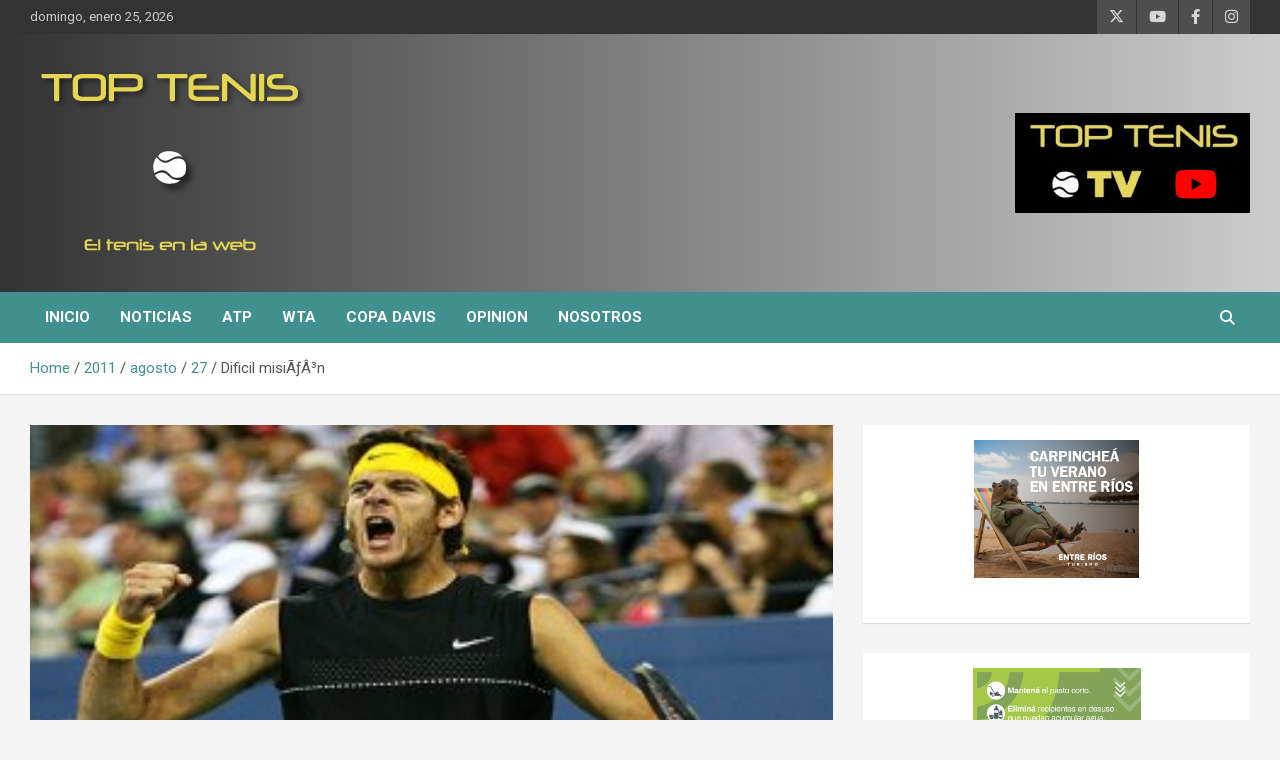

--- FILE ---
content_type: text/html; charset=UTF-8
request_url: https://toptenis.com.ar/2011/08/27/dificil-misi%C3%A3%C6%92%C3%A2%C2%B3n/
body_size: 16378
content:
<!doctype html>
<html lang="es-AR">
<head>
	<meta charset="UTF-8">
	<meta name="viewport" content="width=device-width, initial-scale=1, shrink-to-fit=no">
	<link rel="profile" href="https://gmpg.org/xfn/11">

	<title>Dificil misiÃƒÂ³n &#8211; Top Tenis</title>
<meta name='robots' content='max-image-preview:large' />
<link rel='dns-prefetch' href='//stats.wp.com' />
<link rel='dns-prefetch' href='//fonts.googleapis.com' />
<link rel="alternate" type="application/rss+xml" title="Top Tenis &raquo; Feed" href="https://toptenis.com.ar/feed/" />
<link rel="alternate" type="application/rss+xml" title="Top Tenis &raquo; RSS de los comentarios" href="https://toptenis.com.ar/comments/feed/" />
<link rel="alternate" type="application/rss+xml" title="Top Tenis &raquo; Dificil misiÃƒÂ³n RSS de los comentarios" href="https://toptenis.com.ar/2011/08/27/dificil-misi%c3%a3%c6%92%c3%a2%c2%b3n/feed/" />
<link rel="alternate" title="oEmbed (JSON)" type="application/json+oembed" href="https://toptenis.com.ar/wp-json/oembed/1.0/embed?url=https%3A%2F%2Ftoptenis.com.ar%2F2011%2F08%2F27%2Fdificil-misi%25c3%25a3%25c6%2592%25c3%25a2%25c2%25b3n%2F" />
<link rel="alternate" title="oEmbed (XML)" type="text/xml+oembed" href="https://toptenis.com.ar/wp-json/oembed/1.0/embed?url=https%3A%2F%2Ftoptenis.com.ar%2F2011%2F08%2F27%2Fdificil-misi%25c3%25a3%25c6%2592%25c3%25a2%25c2%25b3n%2F&#038;format=xml" />
<style id='wp-img-auto-sizes-contain-inline-css' type='text/css'>
img:is([sizes=auto i],[sizes^="auto," i]){contain-intrinsic-size:3000px 1500px}
/*# sourceURL=wp-img-auto-sizes-contain-inline-css */
</style>
<style id='wp-emoji-styles-inline-css' type='text/css'>

	img.wp-smiley, img.emoji {
		display: inline !important;
		border: none !important;
		box-shadow: none !important;
		height: 1em !important;
		width: 1em !important;
		margin: 0 0.07em !important;
		vertical-align: -0.1em !important;
		background: none !important;
		padding: 0 !important;
	}
/*# sourceURL=wp-emoji-styles-inline-css */
</style>
<style id='wp-block-library-inline-css' type='text/css'>
:root{--wp-block-synced-color:#7a00df;--wp-block-synced-color--rgb:122,0,223;--wp-bound-block-color:var(--wp-block-synced-color);--wp-editor-canvas-background:#ddd;--wp-admin-theme-color:#007cba;--wp-admin-theme-color--rgb:0,124,186;--wp-admin-theme-color-darker-10:#006ba1;--wp-admin-theme-color-darker-10--rgb:0,107,160.5;--wp-admin-theme-color-darker-20:#005a87;--wp-admin-theme-color-darker-20--rgb:0,90,135;--wp-admin-border-width-focus:2px}@media (min-resolution:192dpi){:root{--wp-admin-border-width-focus:1.5px}}.wp-element-button{cursor:pointer}:root .has-very-light-gray-background-color{background-color:#eee}:root .has-very-dark-gray-background-color{background-color:#313131}:root .has-very-light-gray-color{color:#eee}:root .has-very-dark-gray-color{color:#313131}:root .has-vivid-green-cyan-to-vivid-cyan-blue-gradient-background{background:linear-gradient(135deg,#00d084,#0693e3)}:root .has-purple-crush-gradient-background{background:linear-gradient(135deg,#34e2e4,#4721fb 50%,#ab1dfe)}:root .has-hazy-dawn-gradient-background{background:linear-gradient(135deg,#faaca8,#dad0ec)}:root .has-subdued-olive-gradient-background{background:linear-gradient(135deg,#fafae1,#67a671)}:root .has-atomic-cream-gradient-background{background:linear-gradient(135deg,#fdd79a,#004a59)}:root .has-nightshade-gradient-background{background:linear-gradient(135deg,#330968,#31cdcf)}:root .has-midnight-gradient-background{background:linear-gradient(135deg,#020381,#2874fc)}:root{--wp--preset--font-size--normal:16px;--wp--preset--font-size--huge:42px}.has-regular-font-size{font-size:1em}.has-larger-font-size{font-size:2.625em}.has-normal-font-size{font-size:var(--wp--preset--font-size--normal)}.has-huge-font-size{font-size:var(--wp--preset--font-size--huge)}.has-text-align-center{text-align:center}.has-text-align-left{text-align:left}.has-text-align-right{text-align:right}.has-fit-text{white-space:nowrap!important}#end-resizable-editor-section{display:none}.aligncenter{clear:both}.items-justified-left{justify-content:flex-start}.items-justified-center{justify-content:center}.items-justified-right{justify-content:flex-end}.items-justified-space-between{justify-content:space-between}.screen-reader-text{border:0;clip-path:inset(50%);height:1px;margin:-1px;overflow:hidden;padding:0;position:absolute;width:1px;word-wrap:normal!important}.screen-reader-text:focus{background-color:#ddd;clip-path:none;color:#444;display:block;font-size:1em;height:auto;left:5px;line-height:normal;padding:15px 23px 14px;text-decoration:none;top:5px;width:auto;z-index:100000}html :where(.has-border-color){border-style:solid}html :where([style*=border-top-color]){border-top-style:solid}html :where([style*=border-right-color]){border-right-style:solid}html :where([style*=border-bottom-color]){border-bottom-style:solid}html :where([style*=border-left-color]){border-left-style:solid}html :where([style*=border-width]){border-style:solid}html :where([style*=border-top-width]){border-top-style:solid}html :where([style*=border-right-width]){border-right-style:solid}html :where([style*=border-bottom-width]){border-bottom-style:solid}html :where([style*=border-left-width]){border-left-style:solid}html :where(img[class*=wp-image-]){height:auto;max-width:100%}:where(figure){margin:0 0 1em}html :where(.is-position-sticky){--wp-admin--admin-bar--position-offset:var(--wp-admin--admin-bar--height,0px)}@media screen and (max-width:600px){html :where(.is-position-sticky){--wp-admin--admin-bar--position-offset:0px}}

/*# sourceURL=wp-block-library-inline-css */
</style><style id='wp-block-image-inline-css' type='text/css'>
.wp-block-image>a,.wp-block-image>figure>a{display:inline-block}.wp-block-image img{box-sizing:border-box;height:auto;max-width:100%;vertical-align:bottom}@media not (prefers-reduced-motion){.wp-block-image img.hide{visibility:hidden}.wp-block-image img.show{animation:show-content-image .4s}}.wp-block-image[style*=border-radius] img,.wp-block-image[style*=border-radius]>a{border-radius:inherit}.wp-block-image.has-custom-border img{box-sizing:border-box}.wp-block-image.aligncenter{text-align:center}.wp-block-image.alignfull>a,.wp-block-image.alignwide>a{width:100%}.wp-block-image.alignfull img,.wp-block-image.alignwide img{height:auto;width:100%}.wp-block-image .aligncenter,.wp-block-image .alignleft,.wp-block-image .alignright,.wp-block-image.aligncenter,.wp-block-image.alignleft,.wp-block-image.alignright{display:table}.wp-block-image .aligncenter>figcaption,.wp-block-image .alignleft>figcaption,.wp-block-image .alignright>figcaption,.wp-block-image.aligncenter>figcaption,.wp-block-image.alignleft>figcaption,.wp-block-image.alignright>figcaption{caption-side:bottom;display:table-caption}.wp-block-image .alignleft{float:left;margin:.5em 1em .5em 0}.wp-block-image .alignright{float:right;margin:.5em 0 .5em 1em}.wp-block-image .aligncenter{margin-left:auto;margin-right:auto}.wp-block-image :where(figcaption){margin-bottom:1em;margin-top:.5em}.wp-block-image.is-style-circle-mask img{border-radius:9999px}@supports ((-webkit-mask-image:none) or (mask-image:none)) or (-webkit-mask-image:none){.wp-block-image.is-style-circle-mask img{border-radius:0;-webkit-mask-image:url('data:image/svg+xml;utf8,<svg viewBox="0 0 100 100" xmlns="http://www.w3.org/2000/svg"><circle cx="50" cy="50" r="50"/></svg>');mask-image:url('data:image/svg+xml;utf8,<svg viewBox="0 0 100 100" xmlns="http://www.w3.org/2000/svg"><circle cx="50" cy="50" r="50"/></svg>');mask-mode:alpha;-webkit-mask-position:center;mask-position:center;-webkit-mask-repeat:no-repeat;mask-repeat:no-repeat;-webkit-mask-size:contain;mask-size:contain}}:root :where(.wp-block-image.is-style-rounded img,.wp-block-image .is-style-rounded img){border-radius:9999px}.wp-block-image figure{margin:0}.wp-lightbox-container{display:flex;flex-direction:column;position:relative}.wp-lightbox-container img{cursor:zoom-in}.wp-lightbox-container img:hover+button{opacity:1}.wp-lightbox-container button{align-items:center;backdrop-filter:blur(16px) saturate(180%);background-color:#5a5a5a40;border:none;border-radius:4px;cursor:zoom-in;display:flex;height:20px;justify-content:center;opacity:0;padding:0;position:absolute;right:16px;text-align:center;top:16px;width:20px;z-index:100}@media not (prefers-reduced-motion){.wp-lightbox-container button{transition:opacity .2s ease}}.wp-lightbox-container button:focus-visible{outline:3px auto #5a5a5a40;outline:3px auto -webkit-focus-ring-color;outline-offset:3px}.wp-lightbox-container button:hover{cursor:pointer;opacity:1}.wp-lightbox-container button:focus{opacity:1}.wp-lightbox-container button:focus,.wp-lightbox-container button:hover,.wp-lightbox-container button:not(:hover):not(:active):not(.has-background){background-color:#5a5a5a40;border:none}.wp-lightbox-overlay{box-sizing:border-box;cursor:zoom-out;height:100vh;left:0;overflow:hidden;position:fixed;top:0;visibility:hidden;width:100%;z-index:100000}.wp-lightbox-overlay .close-button{align-items:center;cursor:pointer;display:flex;justify-content:center;min-height:40px;min-width:40px;padding:0;position:absolute;right:calc(env(safe-area-inset-right) + 16px);top:calc(env(safe-area-inset-top) + 16px);z-index:5000000}.wp-lightbox-overlay .close-button:focus,.wp-lightbox-overlay .close-button:hover,.wp-lightbox-overlay .close-button:not(:hover):not(:active):not(.has-background){background:none;border:none}.wp-lightbox-overlay .lightbox-image-container{height:var(--wp--lightbox-container-height);left:50%;overflow:hidden;position:absolute;top:50%;transform:translate(-50%,-50%);transform-origin:top left;width:var(--wp--lightbox-container-width);z-index:9999999999}.wp-lightbox-overlay .wp-block-image{align-items:center;box-sizing:border-box;display:flex;height:100%;justify-content:center;margin:0;position:relative;transform-origin:0 0;width:100%;z-index:3000000}.wp-lightbox-overlay .wp-block-image img{height:var(--wp--lightbox-image-height);min-height:var(--wp--lightbox-image-height);min-width:var(--wp--lightbox-image-width);width:var(--wp--lightbox-image-width)}.wp-lightbox-overlay .wp-block-image figcaption{display:none}.wp-lightbox-overlay button{background:none;border:none}.wp-lightbox-overlay .scrim{background-color:#fff;height:100%;opacity:.9;position:absolute;width:100%;z-index:2000000}.wp-lightbox-overlay.active{visibility:visible}@media not (prefers-reduced-motion){.wp-lightbox-overlay.active{animation:turn-on-visibility .25s both}.wp-lightbox-overlay.active img{animation:turn-on-visibility .35s both}.wp-lightbox-overlay.show-closing-animation:not(.active){animation:turn-off-visibility .35s both}.wp-lightbox-overlay.show-closing-animation:not(.active) img{animation:turn-off-visibility .25s both}.wp-lightbox-overlay.zoom.active{animation:none;opacity:1;visibility:visible}.wp-lightbox-overlay.zoom.active .lightbox-image-container{animation:lightbox-zoom-in .4s}.wp-lightbox-overlay.zoom.active .lightbox-image-container img{animation:none}.wp-lightbox-overlay.zoom.active .scrim{animation:turn-on-visibility .4s forwards}.wp-lightbox-overlay.zoom.show-closing-animation:not(.active){animation:none}.wp-lightbox-overlay.zoom.show-closing-animation:not(.active) .lightbox-image-container{animation:lightbox-zoom-out .4s}.wp-lightbox-overlay.zoom.show-closing-animation:not(.active) .lightbox-image-container img{animation:none}.wp-lightbox-overlay.zoom.show-closing-animation:not(.active) .scrim{animation:turn-off-visibility .4s forwards}}@keyframes show-content-image{0%{visibility:hidden}99%{visibility:hidden}to{visibility:visible}}@keyframes turn-on-visibility{0%{opacity:0}to{opacity:1}}@keyframes turn-off-visibility{0%{opacity:1;visibility:visible}99%{opacity:0;visibility:visible}to{opacity:0;visibility:hidden}}@keyframes lightbox-zoom-in{0%{transform:translate(calc((-100vw + var(--wp--lightbox-scrollbar-width))/2 + var(--wp--lightbox-initial-left-position)),calc(-50vh + var(--wp--lightbox-initial-top-position))) scale(var(--wp--lightbox-scale))}to{transform:translate(-50%,-50%) scale(1)}}@keyframes lightbox-zoom-out{0%{transform:translate(-50%,-50%) scale(1);visibility:visible}99%{visibility:visible}to{transform:translate(calc((-100vw + var(--wp--lightbox-scrollbar-width))/2 + var(--wp--lightbox-initial-left-position)),calc(-50vh + var(--wp--lightbox-initial-top-position))) scale(var(--wp--lightbox-scale));visibility:hidden}}
/*# sourceURL=https://toptenis.com.ar/wp-includes/blocks/image/style.min.css */
</style>
<style id='global-styles-inline-css' type='text/css'>
:root{--wp--preset--aspect-ratio--square: 1;--wp--preset--aspect-ratio--4-3: 4/3;--wp--preset--aspect-ratio--3-4: 3/4;--wp--preset--aspect-ratio--3-2: 3/2;--wp--preset--aspect-ratio--2-3: 2/3;--wp--preset--aspect-ratio--16-9: 16/9;--wp--preset--aspect-ratio--9-16: 9/16;--wp--preset--color--black: #000000;--wp--preset--color--cyan-bluish-gray: #abb8c3;--wp--preset--color--white: #ffffff;--wp--preset--color--pale-pink: #f78da7;--wp--preset--color--vivid-red: #cf2e2e;--wp--preset--color--luminous-vivid-orange: #ff6900;--wp--preset--color--luminous-vivid-amber: #fcb900;--wp--preset--color--light-green-cyan: #7bdcb5;--wp--preset--color--vivid-green-cyan: #00d084;--wp--preset--color--pale-cyan-blue: #8ed1fc;--wp--preset--color--vivid-cyan-blue: #0693e3;--wp--preset--color--vivid-purple: #9b51e0;--wp--preset--gradient--vivid-cyan-blue-to-vivid-purple: linear-gradient(135deg,rgb(6,147,227) 0%,rgb(155,81,224) 100%);--wp--preset--gradient--light-green-cyan-to-vivid-green-cyan: linear-gradient(135deg,rgb(122,220,180) 0%,rgb(0,208,130) 100%);--wp--preset--gradient--luminous-vivid-amber-to-luminous-vivid-orange: linear-gradient(135deg,rgb(252,185,0) 0%,rgb(255,105,0) 100%);--wp--preset--gradient--luminous-vivid-orange-to-vivid-red: linear-gradient(135deg,rgb(255,105,0) 0%,rgb(207,46,46) 100%);--wp--preset--gradient--very-light-gray-to-cyan-bluish-gray: linear-gradient(135deg,rgb(238,238,238) 0%,rgb(169,184,195) 100%);--wp--preset--gradient--cool-to-warm-spectrum: linear-gradient(135deg,rgb(74,234,220) 0%,rgb(151,120,209) 20%,rgb(207,42,186) 40%,rgb(238,44,130) 60%,rgb(251,105,98) 80%,rgb(254,248,76) 100%);--wp--preset--gradient--blush-light-purple: linear-gradient(135deg,rgb(255,206,236) 0%,rgb(152,150,240) 100%);--wp--preset--gradient--blush-bordeaux: linear-gradient(135deg,rgb(254,205,165) 0%,rgb(254,45,45) 50%,rgb(107,0,62) 100%);--wp--preset--gradient--luminous-dusk: linear-gradient(135deg,rgb(255,203,112) 0%,rgb(199,81,192) 50%,rgb(65,88,208) 100%);--wp--preset--gradient--pale-ocean: linear-gradient(135deg,rgb(255,245,203) 0%,rgb(182,227,212) 50%,rgb(51,167,181) 100%);--wp--preset--gradient--electric-grass: linear-gradient(135deg,rgb(202,248,128) 0%,rgb(113,206,126) 100%);--wp--preset--gradient--midnight: linear-gradient(135deg,rgb(2,3,129) 0%,rgb(40,116,252) 100%);--wp--preset--font-size--small: 13px;--wp--preset--font-size--medium: 20px;--wp--preset--font-size--large: 36px;--wp--preset--font-size--x-large: 42px;--wp--preset--spacing--20: 0.44rem;--wp--preset--spacing--30: 0.67rem;--wp--preset--spacing--40: 1rem;--wp--preset--spacing--50: 1.5rem;--wp--preset--spacing--60: 2.25rem;--wp--preset--spacing--70: 3.38rem;--wp--preset--spacing--80: 5.06rem;--wp--preset--shadow--natural: 6px 6px 9px rgba(0, 0, 0, 0.2);--wp--preset--shadow--deep: 12px 12px 50px rgba(0, 0, 0, 0.4);--wp--preset--shadow--sharp: 6px 6px 0px rgba(0, 0, 0, 0.2);--wp--preset--shadow--outlined: 6px 6px 0px -3px rgb(255, 255, 255), 6px 6px rgb(0, 0, 0);--wp--preset--shadow--crisp: 6px 6px 0px rgb(0, 0, 0);}:where(.is-layout-flex){gap: 0.5em;}:where(.is-layout-grid){gap: 0.5em;}body .is-layout-flex{display: flex;}.is-layout-flex{flex-wrap: wrap;align-items: center;}.is-layout-flex > :is(*, div){margin: 0;}body .is-layout-grid{display: grid;}.is-layout-grid > :is(*, div){margin: 0;}:where(.wp-block-columns.is-layout-flex){gap: 2em;}:where(.wp-block-columns.is-layout-grid){gap: 2em;}:where(.wp-block-post-template.is-layout-flex){gap: 1.25em;}:where(.wp-block-post-template.is-layout-grid){gap: 1.25em;}.has-black-color{color: var(--wp--preset--color--black) !important;}.has-cyan-bluish-gray-color{color: var(--wp--preset--color--cyan-bluish-gray) !important;}.has-white-color{color: var(--wp--preset--color--white) !important;}.has-pale-pink-color{color: var(--wp--preset--color--pale-pink) !important;}.has-vivid-red-color{color: var(--wp--preset--color--vivid-red) !important;}.has-luminous-vivid-orange-color{color: var(--wp--preset--color--luminous-vivid-orange) !important;}.has-luminous-vivid-amber-color{color: var(--wp--preset--color--luminous-vivid-amber) !important;}.has-light-green-cyan-color{color: var(--wp--preset--color--light-green-cyan) !important;}.has-vivid-green-cyan-color{color: var(--wp--preset--color--vivid-green-cyan) !important;}.has-pale-cyan-blue-color{color: var(--wp--preset--color--pale-cyan-blue) !important;}.has-vivid-cyan-blue-color{color: var(--wp--preset--color--vivid-cyan-blue) !important;}.has-vivid-purple-color{color: var(--wp--preset--color--vivid-purple) !important;}.has-black-background-color{background-color: var(--wp--preset--color--black) !important;}.has-cyan-bluish-gray-background-color{background-color: var(--wp--preset--color--cyan-bluish-gray) !important;}.has-white-background-color{background-color: var(--wp--preset--color--white) !important;}.has-pale-pink-background-color{background-color: var(--wp--preset--color--pale-pink) !important;}.has-vivid-red-background-color{background-color: var(--wp--preset--color--vivid-red) !important;}.has-luminous-vivid-orange-background-color{background-color: var(--wp--preset--color--luminous-vivid-orange) !important;}.has-luminous-vivid-amber-background-color{background-color: var(--wp--preset--color--luminous-vivid-amber) !important;}.has-light-green-cyan-background-color{background-color: var(--wp--preset--color--light-green-cyan) !important;}.has-vivid-green-cyan-background-color{background-color: var(--wp--preset--color--vivid-green-cyan) !important;}.has-pale-cyan-blue-background-color{background-color: var(--wp--preset--color--pale-cyan-blue) !important;}.has-vivid-cyan-blue-background-color{background-color: var(--wp--preset--color--vivid-cyan-blue) !important;}.has-vivid-purple-background-color{background-color: var(--wp--preset--color--vivid-purple) !important;}.has-black-border-color{border-color: var(--wp--preset--color--black) !important;}.has-cyan-bluish-gray-border-color{border-color: var(--wp--preset--color--cyan-bluish-gray) !important;}.has-white-border-color{border-color: var(--wp--preset--color--white) !important;}.has-pale-pink-border-color{border-color: var(--wp--preset--color--pale-pink) !important;}.has-vivid-red-border-color{border-color: var(--wp--preset--color--vivid-red) !important;}.has-luminous-vivid-orange-border-color{border-color: var(--wp--preset--color--luminous-vivid-orange) !important;}.has-luminous-vivid-amber-border-color{border-color: var(--wp--preset--color--luminous-vivid-amber) !important;}.has-light-green-cyan-border-color{border-color: var(--wp--preset--color--light-green-cyan) !important;}.has-vivid-green-cyan-border-color{border-color: var(--wp--preset--color--vivid-green-cyan) !important;}.has-pale-cyan-blue-border-color{border-color: var(--wp--preset--color--pale-cyan-blue) !important;}.has-vivid-cyan-blue-border-color{border-color: var(--wp--preset--color--vivid-cyan-blue) !important;}.has-vivid-purple-border-color{border-color: var(--wp--preset--color--vivid-purple) !important;}.has-vivid-cyan-blue-to-vivid-purple-gradient-background{background: var(--wp--preset--gradient--vivid-cyan-blue-to-vivid-purple) !important;}.has-light-green-cyan-to-vivid-green-cyan-gradient-background{background: var(--wp--preset--gradient--light-green-cyan-to-vivid-green-cyan) !important;}.has-luminous-vivid-amber-to-luminous-vivid-orange-gradient-background{background: var(--wp--preset--gradient--luminous-vivid-amber-to-luminous-vivid-orange) !important;}.has-luminous-vivid-orange-to-vivid-red-gradient-background{background: var(--wp--preset--gradient--luminous-vivid-orange-to-vivid-red) !important;}.has-very-light-gray-to-cyan-bluish-gray-gradient-background{background: var(--wp--preset--gradient--very-light-gray-to-cyan-bluish-gray) !important;}.has-cool-to-warm-spectrum-gradient-background{background: var(--wp--preset--gradient--cool-to-warm-spectrum) !important;}.has-blush-light-purple-gradient-background{background: var(--wp--preset--gradient--blush-light-purple) !important;}.has-blush-bordeaux-gradient-background{background: var(--wp--preset--gradient--blush-bordeaux) !important;}.has-luminous-dusk-gradient-background{background: var(--wp--preset--gradient--luminous-dusk) !important;}.has-pale-ocean-gradient-background{background: var(--wp--preset--gradient--pale-ocean) !important;}.has-electric-grass-gradient-background{background: var(--wp--preset--gradient--electric-grass) !important;}.has-midnight-gradient-background{background: var(--wp--preset--gradient--midnight) !important;}.has-small-font-size{font-size: var(--wp--preset--font-size--small) !important;}.has-medium-font-size{font-size: var(--wp--preset--font-size--medium) !important;}.has-large-font-size{font-size: var(--wp--preset--font-size--large) !important;}.has-x-large-font-size{font-size: var(--wp--preset--font-size--x-large) !important;}
/*# sourceURL=global-styles-inline-css */
</style>

<style id='classic-theme-styles-inline-css' type='text/css'>
/*! This file is auto-generated */
.wp-block-button__link{color:#fff;background-color:#32373c;border-radius:9999px;box-shadow:none;text-decoration:none;padding:calc(.667em + 2px) calc(1.333em + 2px);font-size:1.125em}.wp-block-file__button{background:#32373c;color:#fff;text-decoration:none}
/*# sourceURL=/wp-includes/css/classic-themes.min.css */
</style>
<link rel='stylesheet' id='bootstrap-style-css' href='https://toptenis.com.ar/wp-content/themes/newscard/assets/library/bootstrap/css/bootstrap.min.css?ver=4.0.0' type='text/css' media='all' />
<link rel='stylesheet' id='font-awesome-style-css' href='https://toptenis.com.ar/wp-content/themes/newscard/assets/library/font-awesome/css/all.min.css?ver=6.9' type='text/css' media='all' />
<link rel='stylesheet' id='newscard-google-fonts-css' href='//fonts.googleapis.com/css?family=Roboto%3A100%2C300%2C300i%2C400%2C400i%2C500%2C500i%2C700%2C700i&#038;ver=6.9' type='text/css' media='all' />
<link rel='stylesheet' id='newscard-style-css' href='https://toptenis.com.ar/wp-content/themes/newscard/style.css?ver=6.9' type='text/css' media='all' />
<script type="text/javascript" src="https://toptenis.com.ar/wp-includes/js/jquery/jquery.min.js?ver=3.7.1" id="jquery-core-js"></script>
<script type="text/javascript" src="https://toptenis.com.ar/wp-includes/js/jquery/jquery-migrate.min.js?ver=3.4.1" id="jquery-migrate-js"></script>
<link rel="https://api.w.org/" href="https://toptenis.com.ar/wp-json/" /><link rel="alternate" title="JSON" type="application/json" href="https://toptenis.com.ar/wp-json/wp/v2/posts/3954" /><link rel="EditURI" type="application/rsd+xml" title="RSD" href="https://toptenis.com.ar/xmlrpc.php?rsd" />
<meta name="generator" content="WordPress 6.9" />
<link rel="canonical" href="https://toptenis.com.ar/2011/08/27/dificil-misi%c3%a3%c6%92%c3%a2%c2%b3n/" />
<link rel='shortlink' href='https://toptenis.com.ar/?p=3954' />

		<!-- GA Google Analytics @ https://m0n.co/ga -->
		<script>
			(function(i,s,o,g,r,a,m){i['GoogleAnalyticsObject']=r;i[r]=i[r]||function(){
			(i[r].q=i[r].q||[]).push(arguments)},i[r].l=1*new Date();a=s.createElement(o),
			m=s.getElementsByTagName(o)[0];a.async=1;a.src=g;m.parentNode.insertBefore(a,m)
			})(window,document,'script','https://www.google-analytics.com/analytics.js','ga');
			ga('create', 'UA-9000809-58', 'auto');
			ga('send', 'pageview');
		</script>

		<style>img#wpstats{display:none}</style>
		<link rel="pingback" href="https://toptenis.com.ar/xmlrpc.php">		<style type="text/css">
					.site-title,
			.site-description {
				position: absolute;
				clip: rect(1px, 1px, 1px, 1px);
			}
				</style>
		<link rel="icon" href="https://toptenis.com.ar/wp-content/uploads/2020/11/cropped-toptenis-tv-32x32.png" sizes="32x32" />
<link rel="icon" href="https://toptenis.com.ar/wp-content/uploads/2020/11/cropped-toptenis-tv-192x192.png" sizes="192x192" />
<link rel="apple-touch-icon" href="https://toptenis.com.ar/wp-content/uploads/2020/11/cropped-toptenis-tv-180x180.png" />
<meta name="msapplication-TileImage" content="https://toptenis.com.ar/wp-content/uploads/2020/11/cropped-toptenis-tv-270x270.png" />
		<style type="text/css" id="wp-custom-css">
			.navigation-bar {
 background-color: #40908f;
}
.top-stories-bar .top-stories-label .flash-icon {
  background-color: #40908f;
}
.top-stories-bar .top-stories-label .flash-icon:after {
	border: 1px solid #40908f;
}
.top-stories-bar .top-stories-label .flash-icon:before {
  border: 1px solid #40908f;
}
.stories-title {
  border-left: 4px solid #40908f;
}
.post-img-wrap .entry-meta .cat-links a, .post-img-wrap + .entry-header .entry-meta .cat-links a {
  background-color: #40908f;
}
.navigation.pagination .current, .navigation.pagination a:hover {
  background-color: #40908f;
}
.back-to-top a {
  background-color: #40908f;
}
a, a:hover {
    color: #40908f;
}
.entry-meta .cat-links a {
    color: #40908f;
}
.widget.widget_media_image {
	text-align:center !important;
}
footer .author-link, footer .wp-link {
	display: none !important;
}
.entry-title a:hover, .entry-title a:focus {
    color: #e4d552;
}
.top-stories-bar .top-stories-lists .marquee a:hover {
  color: #e4d552;
}
.widget-title {
  border-left: 4px solid #e4d552;
}
.entry-meta a:hover, .entry-meta a:focus {
    color: #40908f;
}
.navigation-bar-top {
  background-color: #40908f;
}
.wp-caption-text {
    position: relative;
    color: white;
    background-color: rgba(0, 0, 0, 0.5);
    padding: 1rem;
    font-weight: 900;
    font-size: 1.1rem;
}
figure.post-featured-image figcaption {
    display: block;
    z-index: 10;
    position: relative;
    background-color: rgba(255,255,255, 0.7);
    padding: 0.5rem;
}		</style>
		</head>

<body class="wp-singular post-template-default single single-post postid-3954 single-format-standard wp-custom-logo wp-theme-newscard theme-body group-blog">

<div id="page" class="site">
	<a class="skip-link screen-reader-text" href="#content">Skip to content</a>
	
	<header id="masthead" class="site-header">
					<div class="info-bar">
				<div class="container">
					<div class="row gutter-10">
						<div class="col col-sm contact-section">
							<div class="date">
								<ul><li>domingo, enero 25, 2026</li></ul>
							</div>
						</div><!-- .contact-section -->

													<div class="col-auto social-profiles order-md-3">
								
		<ul class="clearfix">
							<li><a target="_blank" rel="noopener noreferrer" href="https://twitter.com/toptenis"></a></li>
							<li><a target="_blank" rel="noopener noreferrer" href="https://www.youtube.com/channel/UCvrl4TI797LFPOKxJbZrkdw"></a></li>
							<li><a target="_blank" rel="noopener noreferrer" href="https://www.facebook.com/TopTenis.ar/"></a></li>
							<li><a target="_blank" rel="noopener noreferrer" href="https://www.instagram.com/toptenis2009/"></a></li>
					</ul>
								</div><!-- .social-profile -->
											</div><!-- .row -->
          		</div><!-- .container -->
        	</div><!-- .infobar -->
        		<nav class="navbar navbar-expand-lg d-block">
			<div class="navbar-head navbar-bg-set header-overlay-dark"  style="background-image:url('http://secure231.servconfig.com/~toptenis/wp-content/uploads/2020/03/tennis.jpg');">
				<div class="container">
					<div class="row navbar-head-row align-items-center">
						<div class="col-lg-4">
							<div class="site-branding navbar-brand">
								<a href="https://toptenis.com.ar/" class="custom-logo-link" rel="home"><img width="280" height="198" src="https://toptenis.com.ar/wp-content/uploads/2020/03/cropped-toptenis-1.png" class="custom-logo" alt="Top Tenis" decoding="async" fetchpriority="high" /></a>									<h2 class="site-title"><a href="https://toptenis.com.ar/" rel="home">Top Tenis</a></h2>
																	<p class="site-description">El tenis en la web</p>
															</div><!-- .site-branding .navbar-brand -->
						</div>
													<div class="col-lg-8 navbar-ad-section">
																	<a href="https://www.youtube.com/watch?v=t_UZPpk-zCs" class="newscard-ad-728-90" target="_blank" rel="noopener noreferrer">
																	<img class="img-fluid" src="https://toptenis.com.ar/wp-content/uploads/2020/11/toptenis-header-logo-2.jpg" alt="Banner Add">
																	</a>
															</div>
											</div><!-- .row -->
				</div><!-- .container -->
			</div><!-- .navbar-head -->
			<div class="navigation-bar">
				<div class="navigation-bar-top">
					<div class="container">
						<button class="navbar-toggler menu-toggle" type="button" data-toggle="collapse" data-target="#navbarCollapse" aria-controls="navbarCollapse" aria-expanded="false" aria-label="Toggle navigation"></button>
						<span class="search-toggle"></span>
					</div><!-- .container -->
					<div class="search-bar">
						<div class="container">
							<div class="search-block off">
								<form action="https://toptenis.com.ar/" method="get" class="search-form">
	<label class="assistive-text"> Search </label>
	<div class="input-group">
		<input type="search" value="" placeholder="Search" class="form-control s" name="s">
		<div class="input-group-prepend">
			<button class="btn btn-theme">Search</button>
		</div>
	</div>
</form><!-- .search-form -->
							</div><!-- .search-box -->
						</div><!-- .container -->
					</div><!-- .search-bar -->
				</div><!-- .navigation-bar-top -->
				<div class="navbar-main">
					<div class="container">
						<div class="collapse navbar-collapse" id="navbarCollapse">
							<div id="site-navigation" class="main-navigation nav-uppercase" role="navigation">
								<ul class="nav-menu navbar-nav d-lg-block"><li id="menu-item-7772" class="menu-item menu-item-type-custom menu-item-object-custom menu-item-home menu-item-7772"><a href="https://toptenis.com.ar">Inicio</a></li>
<li id="menu-item-7811" class="menu-item menu-item-type-taxonomy menu-item-object-category current-post-ancestor current-menu-parent current-post-parent menu-item-7811"><a href="https://toptenis.com.ar/category/noticias/">Noticias</a></li>
<li id="menu-item-7813" class="menu-item menu-item-type-taxonomy menu-item-object-category menu-item-7813"><a href="https://toptenis.com.ar/category/atp/">ATP</a></li>
<li id="menu-item-7814" class="menu-item menu-item-type-taxonomy menu-item-object-category menu-item-7814"><a href="https://toptenis.com.ar/category/wta/">WTA</a></li>
<li id="menu-item-7881" class="menu-item menu-item-type-taxonomy menu-item-object-category menu-item-7881"><a href="https://toptenis.com.ar/category/copa-davis/">Copa Davis</a></li>
<li id="menu-item-7883" class="menu-item menu-item-type-taxonomy menu-item-object-category menu-item-7883"><a href="https://toptenis.com.ar/category/opinion/">Opinion</a></li>
<li id="menu-item-7773" class="menu-item menu-item-type-post_type menu-item-object-page current-post-parent menu-item-7773"><a href="https://toptenis.com.ar/nosotros/">Nosotros</a></li>
</ul>							</div><!-- #site-navigation .main-navigation -->
						</div><!-- .navbar-collapse -->
						<div class="nav-search">
							<span class="search-toggle"></span>
						</div><!-- .nav-search -->
					</div><!-- .container -->
				</div><!-- .navbar-main -->
			</div><!-- .navigation-bar -->
		</nav><!-- .navbar -->

		
		
					<div id="breadcrumb">
				<div class="container">
					<div role="navigation" aria-label="Breadcrumbs" class="breadcrumb-trail breadcrumbs" itemprop="breadcrumb"><ul class="trail-items" itemscope itemtype="http://schema.org/BreadcrumbList"><meta name="numberOfItems" content="5" /><meta name="itemListOrder" content="Ascending" /><li itemprop="itemListElement" itemscope itemtype="http://schema.org/ListItem" class="trail-item trail-begin"><a href="https://toptenis.com.ar/" rel="home" itemprop="item"><span itemprop="name">Home</span></a><meta itemprop="position" content="1" /></li><li itemprop="itemListElement" itemscope itemtype="http://schema.org/ListItem" class="trail-item"><a href="https://toptenis.com.ar/2011/" itemprop="item"><span itemprop="name">2011</span></a><meta itemprop="position" content="2" /></li><li itemprop="itemListElement" itemscope itemtype="http://schema.org/ListItem" class="trail-item"><a href="https://toptenis.com.ar/2011/08/" itemprop="item"><span itemprop="name">agosto</span></a><meta itemprop="position" content="3" /></li><li itemprop="itemListElement" itemscope itemtype="http://schema.org/ListItem" class="trail-item"><a href="https://toptenis.com.ar/2011/08/27/" itemprop="item"><span itemprop="name">27</span></a><meta itemprop="position" content="4" /></li><li itemprop="itemListElement" itemscope itemtype="http://schema.org/ListItem" class="trail-item trail-end"><span itemprop="name">Dificil misiÃƒÂ³n</span><meta itemprop="position" content="5" /></li></ul></div>				</div>
			</div><!-- .breadcrumb -->
			</header><!-- #masthead --><div id="content" class="site-content">
	<div class="container">
		<div class="row justify-content-center site-content-row">
			<div id="primary" class="content-area col-lg-8">
				<main id="main" class="site-main">

						<div class="post-3954 post type-post status-publish format-standard has-post-thumbnail hentry category-noticias">

		
					<figure class="post-featured-image page-single-img-wrap">
						<div class="post-img" style="background-image: url('https://toptenis.com.ar/wp-content/uploads/old/noti/md/DelpogritaUS_OpenGetty.jpg');"></div>
											</figure><!-- .post-featured-image .page-single-img-wrap -->

				
				<div class="entry-meta category-meta">
					<div class="cat-links"><a href="https://toptenis.com.ar/category/noticias/" rel="category tag">Noticias</a></div>
				</div><!-- .entry-meta -->

			
					<header class="entry-header">
				<h1 class="entry-title">Dificil misiÃƒÂ³n</h1>
									<div class="entry-meta">
						<div class="date"><a href="https://toptenis.com.ar/2011/08/27/dificil-misi%c3%a3%c6%92%c3%a2%c2%b3n/" title="Dificil misiÃƒÂ³n">27 agosto, 2011</a> </div> <div class="by-author vcard author"><a href="https://toptenis.com.ar/author/fgomez/">Fer Gomez</a> </div>											</div><!-- .entry-meta -->
								</header>
				<div class="entry-content">
			<p>Comienza la fiesta grande del tenis en el &uacute;ltimo <b>Grand Slam </b>del a&ntilde;o, en <b>Nueva York</b>. Lugar caro a los afectos de muchos, y entre ellos, por los nuestros, sin dudas que ser&aacute; una gran satisfacci&oacute;n para <b>Juan Mart&iacute;n Del Potro</b>, que en su &uacute;ltima incursi&oacute;n aqu&iacute;, levanto el trofeo mas deseado po &eacute;l, el de su torneo favorito.</p>
<p>Pero el tiempo pasa, y las cosas ya no somn como &aacute;ntes, ni para &eacute;l, y potros tantos tambi&eacute;n.</p>
<p>Una colonia latina diezmada, con pocas esperanzas, con realidades opuestas a otros a&ntilde;os se vivir&aacute; esta edici&oacute;n. De los catorce seguros que ingresan al draw oficial, se sumaron dos mas provenientes de la qualy. Y unicamente los argentinos <b>Del Potro </b>y <b>Chela</b>, son favoritos, mientras que el resto afrontar&aacute; diversos compromisos con opciones encontradas.</p>
<p>El mas apto para todos los pron&oacute;sticos, justamente, es <b>Juan Mart&iacute;n Del Potro (18&ordm;). </b>Luego de su lesi&oacute;n que tantos dolores de cabeza la ha dado, y que lo privara incluso de defender su corona en 2010, inetentar&aacute; dar lucha con grandes posibilidades de meterse en la segunda semana, primera meta para todos con garant&iacute;a de buen papel si cumplen esa misi&oacute;n.</p>
<p>Su debut, ante el italiano<b> Filippo Volandri</b>, no debe relajarlo, ya que el europeo es peligroso. pero con <b>Juan Mart&iacute;n</b> en buen nivel como el mostrado en <b>Cincinnati</b>, su pasaje a la otra ronda no deber&iacute;a correr riesgos.<b> Diego Junqueira </b>o <b>Karol Beck,</b>&nbsp;lo esperan en la pr&oacute;xima fase si vence en su debut.</p>
<p><b>Chela (24&ordm;)</b>, el otro favorito, se mide ante <b>Marinko Matosevic</b>, en un compromiso que en los papeles previos, parece accesible para el &quot;Torino&quot;. Superada esta etapa, el flaco va por el vencedor entre <b>Tursunov</b> y <b>Darcis</b>.</p>
<p><b>Juan M&oacute;naco</b>, de mal andar este 2011, viene con una mejor imagen por lo hecho en Cincinnati la semana anterior. Pico, se estrena ante otro italiano, <b>Andreas Seppi</b>. Si avanza, ante<b> Stepanek </b>o <b>Kholschreiber</b>, va a ser muy duro para &eacute;l.</p>
<p><b>David Nalbandian</b>, desinflado ultimamente fisica y tenisticamente, intentar&aacute; sortear con &eacute;xito su inicio ante el local, <b>Boby Reynolds</b>. Y de metrese en la segunda ronda, <b>Ljubicic</b> o <b>Kavcic</b> lo aguardaran en esa etapa. El presente de <b>David</b>, si bien no es el mejor, aunque parezca ambiguo, ofrece destellos de lograr un buen torneo. Y el lo sabe bien, sobre todo teniendo presente que un buen trajin de partidos, le vendr&iacute;a b&aacute;rbaro de cara a la <b>Davis</b> en semis, post <b>US Open</b>, ante <b>Djokovic</b> y cia. en Belgrado.</p>
<p>El retornado<b> Fernando &quot;Fe&ntilde;a&quot; Gonz&aacute;lez</b>, maltrecho fisicamente y cargado de operaciones y lesiones, vuelve al ruedo en un Grand Slam, debutando ante el potente sacador <b>Ivo Karlovic</b>. Fe&ntilde;a, que deber&aacute; afrontar partidos a cinco sets, tratar&aacute; de meterse en segunda ronda, donde lo aguardar&aacute; o el franc&eacute;s <b>Richard Gasquet (13&ordm;) </b>o <b>Sergi Stakhovsky</b>.</p>
<p><b>Santiago Giraldo</b>, no tuvo el mejor de los sorteos. Tener a <b>Roger Federer (3&ordm;)</b>, con quien nunca ha jugado, lejos de ser el match por todos deseado, ante semejante leyenda, no podr&iacute;a haberle tocado justo en su inicio. En fin, es lo que hay, que en caso de vencer, <b>Dudi Sela </b>o <b>Thomas Belluci</b>, ser&aacute;n la cita en la siguiente fase.</p>
<p>Y su compatriota, <b>Alejandro Falla</b>, frente a <b>Viktor Troicki (15&ordm;)</b>, buscar&aacute; tener un resultado que lo deposite mas alla de su debut.&nbsp; En ese escenario, deber&aacute; vencer casi con seguridad al alem&aacute;n <b>Tommy Haas</b>.</p>
<p>En el caso de <b>Thomas Bellucci</b>, que ha bajado su nivel en los &uacute;ltimos tiempos, se mide en duf&iacute;cil tr&aacute;mite ante el israel&iacute; <b>Dudi Sela</b>. Y como mas arriba apunt&aacute;bamos, <b>Roger Federer (3&ordm;) </b>deber&iacute;a ser su rival, si el suizo vence a <b>Santiago Giraldo</b>, como la l&oacute;gica indica.</p>
<p>Otro argentino, <b>Carlos Berlocq</b>, afrontar&aacute; su partido inaugural ante el espa&ntilde;ol <b>Pere Riba</b>. De seguir adelante, el oriundo de Chascom&uacute;s, se enfrentar&aacute; al actual n&ordm; 1 <b>Novak Djokovic</b>, casi seguro vencedor del irlandes <b>Conor Niland</b>.</p>
<p><b>Horacio Zeballos</b>, que nuevamente accede al cuadro principal de un torneo grande, tendr&aacute; que esforzarce para vencer a <b>Fabio Fognini</b>, el italiano que hoy por hoy, esta en mucho mejor nivel que el marplatense. De superar este inicio, <b>Zeballos</b> buscara ganar al vencedor del franc&eacute;s&nbsp;<b>Romin Jouan </b>y el checo <b>Tomas Berdych (9&ordm;)</b>..&nbsp;</p>
<p><b>Diego Junqueira</b>, en tanto, si supera a <b>Karol Beck</b>, podr&aacute; tener la chance de jugar ante su compatriota <b>Juan Martin Del Potro (18&ordm;)</b>, o el italiano <b>Filippo Volandri</b>.</p>
<p><b>Machi Gonz&aacute;lez</b>, &aacute;ntes de pensar en medirse ante<b> Donald Young </b>o <b>Lukas Lacko</b>, necesitar&aacute; vencer a <b>Stanislas Wawrinka (14&ordm;)</b>, en una parada complicada en su inicio en <b>Flushing Meadows</b>.</p>
<p><b>Ricardo Mello</b>, tendr&aacute; en el franc&eacute;s <b>Gilles Sim&oacute;n (12&ordm;)</b>, de buen presente, un gran escollo para meterse en la segunda ronda. Si logra vencerlo, un espa&ntilde;ol, seguro lo espera luego. Ser&aacute; o <b>Daniel Gimeno Traver </b>o <b>Guillermo Garc&iacute;a L&oacute;pez</b>.</p>
<p>Otro colombiano, <b>Robert Farah</b>, arranca con el franc&eacute;s <b>Nicol&aacute;s Mahut</b>, a quien de superar, estar&aacute; pensando ya de antemano que casi seguro <b>Rafael Nadal (2&ordm;) </b>lo aguardar&aacute;. Es que el ex-n&ordm; 1 empieza su defenza ante el kasajo <b>Alexander Golubev</b>, con m&iacute;nimas chances de eliminarlo.</p>
<p>Un brasile&ntilde;o mas, y desde la qualy, se agrega a los catorce directos en el cuadro. Se trata de <b>Joao Souza</b>, que para continuar en carrera, deber&aacute; eliminar al local, <b>Robby Ginepri</b>. De conseguirlo, o el chipriota <b>Marcos Baghdatis </b>o el norteamericano <b>John Isner</b>, estar&aacute;n aguardandolo.</p>
<p>Y entre las mujeres, la &uacute;nica latinoamericana, la argentina <b>Gisela Dulko</b>, se ver&aacute; en su estreno ante <b>Rebecca Marino</b>. Si avanza en este partido, su proxima rival sera nada menos que la 4&ordm;&nbsp;favorita <b>Victoria Azarenka</b>.</p>
<p>El detalle de todos los partidos de inicio de los latinoamericanos :</p>
<p><b>Juan Mart&iacute;n Del Potro (ARG, 18&deg;)</b> vs Filippo Volandri (ITA)<br />
<b>Juan Ignacio Chela (ARG, 24&deg;)</b> vs Marinko Matosevic (AUS)<br />
<b>Juan M&oacute;naco (ARG)</b> vs Andreas Seppi (ITA)<br />
<b>David Nalbandian (ARG) </b>vs Bobby Reynolds (USA)<br />
<b>Fernando Gonz&aacute;lez (CHI) </b>vs Ivo Karlovic (CRO)<br />
<b>Santiago Giraldo (COL)</b> vs Roger Federer (SUI, 3&deg;)<br />
<b>Alejandro Falla (COL) </b>vs Viktor Troicki (SRB, 15&deg;)<br />
<b>Thomaz Bellucci (BRA) </b>vs Dudi Sela (ISR)<br />
<b>Carlos Berlocq (ARG)</b> vs Pere Riba (ESP)<br />
<b>Horacio Zeballos (ARG)</b> vs Fabio Fognini (ITA)<br />
<b>Diego Junqueira (ARG)</b> vs Karol Beck (SVK)<br />
<b>M&aacute;ximo Gonz&aacute;lez (ARG) </b>vs Stanislas Wawrinka (SUI, 14&deg;)<br />
<b>Ricardo Mello (BRA) </b>vs Gilles Sim&oacute;n (FRA, 12&deg;)<br />
<b>Robert Farah (COL)</b> vs Nicolas Mahut (FRA)<br />
<b>Joao Souza (BRA) </b>vs Robby Ginepri (USA)<br />
<b>Gisela Dulko (ARG) </b>vs Rebecca Marino (CAN)</p>
		</div><!-- entry-content -->

			</div><!-- .post-3954 -->

	<nav class="navigation post-navigation" aria-label="Entradas">
		<h2 class="screen-reader-text">Navegación de entradas</h2>
		<div class="nav-links"><div class="nav-previous"><a href="https://toptenis.com.ar/2011/08/26/14-esperanzas-en-nueva-york/" rel="prev">14 esperanzas en Nueva York</a></div><div class="nav-next"><a href="https://toptenis.com.ar/2011/08/27/salen-seis/" rel="next">Salen seis</a></div></div>
	</nav>
<div id="comments" class="comments-area">

		<div id="respond" class="comment-respond">
		<h3 id="reply-title" class="comment-reply-title">Deja un comentario <small><a rel="nofollow" id="cancel-comment-reply-link" href="/2011/08/27/dificil-misi%C3%A3%C6%92%C3%A2%C2%B3n/#respond" style="display:none;">Cancelar respuesta</a></small></h3><form action="https://toptenis.com.ar/wp-comments-post.php" method="post" id="commentform" class="comment-form"><p class="comment-notes"><span id="email-notes">Tu dirección de correo electrónico no será publicada.</span> <span class="required-field-message">Los campos obligatorios están marcados con <span class="required">*</span></span></p><p class="comment-form-comment"><label for="comment">Comentario <span class="required">*</span></label> <textarea id="comment" name="comment" cols="45" rows="8" maxlength="65525" required></textarea></p><p class="comment-form-author"><label for="author">Nombre <span class="required">*</span></label> <input id="author" name="author" type="text" value="" size="30" maxlength="245" autocomplete="name" required /></p>
<p class="comment-form-email"><label for="email">Correo electrónico <span class="required">*</span></label> <input id="email" name="email" type="email" value="" size="30" maxlength="100" aria-describedby="email-notes" autocomplete="email" required /></p>
<p class="comment-form-url"><label for="url">Web</label> <input id="url" name="url" type="url" value="" size="30" maxlength="200" autocomplete="url" /></p>
<p class="comment-form-cookies-consent"><input id="wp-comment-cookies-consent" name="wp-comment-cookies-consent" type="checkbox" value="yes" /> <label for="wp-comment-cookies-consent">Guardar mi nombre, correo electrónico y sitio web en este navegador para la próxima vez que haga un comentario.</label></p>
<p class="form-submit"><input name="submit" type="submit" id="submit" class="submit" value="Publicar comentario" /> <input type='hidden' name='comment_post_ID' value='3954' id='comment_post_ID' />
<input type='hidden' name='comment_parent' id='comment_parent' value='0' />
</p></form>	</div><!-- #respond -->
	
</div><!-- #comments -->

				</main><!-- #main -->
			</div><!-- #primary -->
			
<aside id="secondary" class="col-lg-4 widget-area" role="complementary">
	<div class="sticky-sidebar">
		<section id="block-24" class="widget widget_block widget_media_image">
<figure class="wp-block-image size-full is-resized"><img loading="lazy" decoding="async" width="300" height="251" src="https://toptenis.com.ar/wp-content/uploads/2025/11/300-px-x-250px-PROV-TURISMO-VERANO-1.png" alt="" class="wp-image-11936" style="aspect-ratio:1.1952675186069373;width:165px;height:auto"/></figure>
</section><section id="block-25" class="widget widget_block widget_media_image">
<figure class="wp-block-image size-full is-resized"><img loading="lazy" decoding="async" width="300" height="250" src="https://toptenis.com.ar/wp-content/uploads/2026/01/Banner.MisionDENGUE-300x250-ENE26.gif" alt="" class="wp-image-12027" style="aspect-ratio:1.2000525762355416;width:168px;height:auto"/></figure>
</section><section id="block-26" class="widget widget_block widget_media_image">
<figure class="wp-block-image size-full is-resized"><img loading="lazy" decoding="async" width="300" height="250" src="https://toptenis.com.ar/wp-content/uploads/2026/01/Banner.FUEGO-CERO-300x250.ENE26-1.gif" alt="" class="wp-image-12083" style="width:170px;height:auto"/></figure>
</section><section id="block-27" class="widget widget_block widget_media_image">
<figure class="wp-block-image size-full is-resized"><img loading="lazy" decoding="async" width="300" height="250" src="https://toptenis.com.ar/wp-content/uploads/2026/01/Banner.Mision.SEGURIDAD-VIAL-300x250.ENE26.gif" alt="" class="wp-image-12084" style="width:172px;height:auto"/></figure>
</section><section id="block-19" class="widget widget_block widget_media_image">
<figure class="wp-block-image size-full is-resized"><a href="https://renault.folmer.com.ar/"><img loading="lazy" decoding="async" width="623" height="253" src="https://toptenis.com.ar/wp-content/uploads/2025/05/Logo.Folmer.fondo_.blanco.png" alt="" class="wp-image-11320" style="width:443px;height:auto" srcset="https://toptenis.com.ar/wp-content/uploads/2025/05/Logo.Folmer.fondo_.blanco.png 623w, https://toptenis.com.ar/wp-content/uploads/2025/05/Logo.Folmer.fondo_.blanco-300x122.png 300w" sizes="auto, (max-width: 623px) 100vw, 623px" /></a></figure>
</section><section id="block-16" class="widget widget_block widget_media_image">
<figure class="wp-block-image size-large is-resized"><img loading="lazy" decoding="async" width="819" height="1024" src="https://toptenis.com.ar/wp-content/uploads/2025/05/grafica-otono-2025-RRSS_1080-x-1350-819x1024.jpg" alt="" class="wp-image-11377" style="aspect-ratio:0.8002832861189801;width:351px;height:auto" srcset="https://toptenis.com.ar/wp-content/uploads/2025/05/grafica-otono-2025-RRSS_1080-x-1350-819x1024.jpg 819w, https://toptenis.com.ar/wp-content/uploads/2025/05/grafica-otono-2025-RRSS_1080-x-1350-240x300.jpg 240w, https://toptenis.com.ar/wp-content/uploads/2025/05/grafica-otono-2025-RRSS_1080-x-1350-768x960.jpg 768w, https://toptenis.com.ar/wp-content/uploads/2025/05/grafica-otono-2025-RRSS_1080-x-1350.jpg 1081w" sizes="auto, (max-width: 819px) 100vw, 819px" /></figure>
</section><section id="media_gallery-4" class="widget widget_media_gallery"><h3 class="widget-title">Torneos</h3><div id='gallery-1' class='gallery galleryid-3954 gallery-columns-3 gallery-size-thumbnail'><figure class='gallery-item'>
			<div class='gallery-icon landscape'>
				<a href='https://www.atptour.com/es/scores/current' class="custom-link no-lightbox" title="Logo.ATP.nuevo.2025" onclick="event.stopPropagation()" target="_self"><img width="150" height="150" src="https://toptenis.com.ar/wp-content/uploads/2025/12/Logo.ATP_.nuevo_.2025-150x150.png" class="attachment-thumbnail size-thumbnail" alt="" decoding="async" loading="lazy" /></a>
			</div></figure><figure class='gallery-item'>
			<div class='gallery-icon landscape'>
				<a href='https://www.wtatennis.com/TOURNAMENTS?status=all' class="custom-link no-lightbox" title="Logo.wta.nuevo.verde.2025" onclick="event.stopPropagation()" target="_self"><img width="150" height="150" src="https://toptenis.com.ar/wp-content/uploads/2025/12/Logo.wta_.nuevo_.verde_.2025-150x150.jpg" class="attachment-thumbnail size-thumbnail" alt="" decoding="async" loading="lazy" srcset="https://toptenis.com.ar/wp-content/uploads/2025/12/Logo.wta_.nuevo_.verde_.2025-150x150.jpg 150w, https://toptenis.com.ar/wp-content/uploads/2025/12/Logo.wta_.nuevo_.verde_.2025-300x300.jpg 300w, https://toptenis.com.ar/wp-content/uploads/2025/12/Logo.wta_.nuevo_.verde_.2025.jpg 400w" sizes="auto, (max-width: 150px) 100vw, 150px" /></a>
			</div></figure><figure class='gallery-item'>
			<div class='gallery-icon landscape'>
				<a href='https://www.daviscup.com/es/portada.aspx' class="custom-link no-lightbox" title="Logo Copa Davis pelotita.cuadrado.ch." onclick="event.stopPropagation()" target="_self"><img width="150" height="150" src="https://toptenis.com.ar/wp-content/uploads/2024/08/Logo-Copa-Davis-pelotita.cuadrado.ch_.-150x150.jpg" class="attachment-thumbnail size-thumbnail" alt="" decoding="async" loading="lazy" srcset="https://toptenis.com.ar/wp-content/uploads/2024/08/Logo-Copa-Davis-pelotita.cuadrado.ch_.-150x150.jpg 150w, https://toptenis.com.ar/wp-content/uploads/2024/08/Logo-Copa-Davis-pelotita.cuadrado.ch_..jpg 225w" sizes="auto, (max-width: 150px) 100vw, 150px" /></a>
			</div></figure>
		</div>
</section><section id="media_gallery-3" class="widget widget_media_gallery"><h3 class="widget-title">Medios</h3><div id='gallery-2' class='gallery galleryid-3954 gallery-columns-3 gallery-size-thumbnail'><figure class='gallery-item'>
			<div class='gallery-icon landscape'>
				<a href='https://www.lanacion.com.ar/' class="custom-link no-lightbox" title="Logo.LN" onclick="event.stopPropagation()" target="_blank" rel="nofollow"><img width="150" height="150" src="https://toptenis.com.ar/wp-content/uploads/2020/03/Logo.LN_-150x150.jpg" class="attachment-thumbnail size-thumbnail" alt="" decoding="async" loading="lazy" srcset="https://toptenis.com.ar/wp-content/uploads/2020/03/Logo.LN_-150x150.jpg 150w, https://toptenis.com.ar/wp-content/uploads/2020/03/Logo.LN_-300x300.jpg 300w, https://toptenis.com.ar/wp-content/uploads/2020/03/Logo.LN_.jpg 400w" sizes="auto, (max-width: 150px) 100vw, 150px" /></a>
			</div></figure><figure class='gallery-item'>
			<div class='gallery-icon landscape'>
				<a href='https://www.americatv.com.ar/' class="custom-link no-lightbox" title="Logo.America" onclick="event.stopPropagation()" target="_blank" rel="nofollow"><img width="150" height="150" src="https://toptenis.com.ar/wp-content/uploads/2020/03/Logo.America-150x150.jpg" class="attachment-thumbnail size-thumbnail" alt="" decoding="async" loading="lazy" /></a>
			</div></figure><figure class='gallery-item'>
			<div class='gallery-icon landscape'>
				<a href='https://www.infobae.com/' class="custom-link no-lightbox" title="bef104b68ba6ad3cbf2062706454239a" onclick="event.stopPropagation()" target="_blank" rel="nofollow"><img width="150" height="150" src="https://toptenis.com.ar/wp-content/uploads/2020/03/bef104b68ba6ad3cbf2062706454239a-150x150.png" class="attachment-thumbnail size-thumbnail" alt="" decoding="async" loading="lazy" srcset="https://toptenis.com.ar/wp-content/uploads/2020/03/bef104b68ba6ad3cbf2062706454239a-150x150.png 150w, https://toptenis.com.ar/wp-content/uploads/2020/03/bef104b68ba6ad3cbf2062706454239a-300x300.png 300w, https://toptenis.com.ar/wp-content/uploads/2020/03/bef104b68ba6ad3cbf2062706454239a.png 512w" sizes="auto, (max-width: 150px) 100vw, 150px" /></a>
			</div></figure><figure class='gallery-item'>
			<div class='gallery-icon landscape'>
				<a href='https://www.minutouno.com/' class="custom-link no-lightbox" title="Logo.C5N" onclick="event.stopPropagation()" target="_blank" rel="nofollow"><img width="150" height="150" src="https://toptenis.com.ar/wp-content/uploads/2020/03/Logo.C5N-1-150x150.png" class="attachment-thumbnail size-thumbnail" alt="" decoding="async" loading="lazy" srcset="https://toptenis.com.ar/wp-content/uploads/2020/03/Logo.C5N-1-150x150.png 150w, https://toptenis.com.ar/wp-content/uploads/2020/03/Logo.C5N-1-300x300.png 300w, https://toptenis.com.ar/wp-content/uploads/2020/03/Logo.C5N-1-768x768.png 768w, https://toptenis.com.ar/wp-content/uploads/2020/03/Logo.C5N-1.png 900w" sizes="auto, (max-width: 150px) 100vw, 150px" /></a>
			</div></figure><figure class='gallery-item'>
			<div class='gallery-icon landscape'>
				<a href='https://www.clarin.com/' class="custom-link no-lightbox" title="Logo.Clarin.fondo.rojo" onclick="event.stopPropagation()" target="_blank" rel="nofollow"><img width="150" height="150" src="https://toptenis.com.ar/wp-content/uploads/2020/03/Logo.Clarin.fondo_.rojo_-1-150x150.jpg" class="attachment-thumbnail size-thumbnail" alt="" decoding="async" loading="lazy" srcset="https://toptenis.com.ar/wp-content/uploads/2020/03/Logo.Clarin.fondo_.rojo_-1-150x150.jpg 150w, https://toptenis.com.ar/wp-content/uploads/2020/03/Logo.Clarin.fondo_.rojo_-1-300x300.jpg 300w, https://toptenis.com.ar/wp-content/uploads/2020/03/Logo.Clarin.fondo_.rojo_-1-768x768.jpg 768w, https://toptenis.com.ar/wp-content/uploads/2020/03/Logo.Clarin.fondo_.rojo_-1.jpg 1000w" sizes="auto, (max-width: 150px) 100vw, 150px" /></a>
			</div></figure><figure class='gallery-item'>
			<div class='gallery-icon landscape'>
				<a href='https://www.radioeme.com/' class="custom-link no-lightbox" title="Logo.Radio.EME" onclick="event.stopPropagation()" target="_self"><img width="150" height="150" src="https://toptenis.com.ar/wp-content/uploads/2025/08/Logo.Radio_.EME_-150x150.jpg" class="attachment-thumbnail size-thumbnail" alt="" decoding="async" loading="lazy" srcset="https://toptenis.com.ar/wp-content/uploads/2025/08/Logo.Radio_.EME_-150x150.jpg 150w, https://toptenis.com.ar/wp-content/uploads/2025/08/Logo.Radio_.EME_-300x300.jpg 300w, https://toptenis.com.ar/wp-content/uploads/2025/08/Logo.Radio_.EME_.jpg 512w" sizes="auto, (max-width: 150px) 100vw, 150px" /></a>
			</div></figure>
		</div>
</section><section id="media_image-7" class="widget widget_media_image"><h3 class="widget-title">RUS</h3><a href="https://www.riouruguay.com.ar/"><img width="2900" height="2900" src="https://toptenis.com.ar/wp-content/uploads/2020/03/rus-logo.png" class="image wp-image-7836  attachment-full size-full" alt="" style="max-width: 100%; height: auto;" decoding="async" loading="lazy" srcset="https://toptenis.com.ar/wp-content/uploads/2020/03/rus-logo.png 2900w, https://toptenis.com.ar/wp-content/uploads/2020/03/rus-logo-300x300.png 300w, https://toptenis.com.ar/wp-content/uploads/2020/03/rus-logo-1024x1024.png 1024w, https://toptenis.com.ar/wp-content/uploads/2020/03/rus-logo-150x150.png 150w, https://toptenis.com.ar/wp-content/uploads/2020/03/rus-logo-768x768.png 768w, https://toptenis.com.ar/wp-content/uploads/2020/03/rus-logo-1536x1536.png 1536w, https://toptenis.com.ar/wp-content/uploads/2020/03/rus-logo-2048x2048.png 2048w" sizes="auto, (max-width: 2900px) 100vw, 2900px" /></a></section>	</div><!-- .sticky-sidebar -->
</aside><!-- #secondary -->
		</div><!-- row -->
	</div><!-- .container -->
</div><!-- #content .site-content-->
	<footer id="colophon" class="site-footer" role="contentinfo">
		
			<div class="container">
				<section class="featured-stories">
								<h3 class="stories-title">
									<a href="https://toptenis.com.ar/2011/08/27/dificil-misi%c3%a3%c6%92%c3%a2%c2%b3n/">No te pierdas:</a>
							</h3>
							<div class="row gutter-parent-14">
													<div class="col-sm-6 col-lg-3">
								<div class="post-boxed">
																			<div class="post-img-wrap">
											<div class="featured-post-img">
												<a href="https://toptenis.com.ar/2026/01/24/australian-open-fran-y-sasha-en-otro-duelo/" class="post-img" style="background-image: url('https://toptenis.com.ar/wp-content/uploads/2026/01/Montaje.Fran-Zverev.AO26.webp');"></a>
											</div>
											<div class="entry-meta category-meta">
												<div class="cat-links"><a href="https://toptenis.com.ar/category/atp/" rel="category tag">ATP</a> <a href="https://toptenis.com.ar/category/australian-open/" rel="category tag">Australian Open</a> <a href="https://toptenis.com.ar/category/cerundolo/" rel="category tag">Cerundolo</a> <a href="https://toptenis.com.ar/category/grand-slam/" rel="category tag">Grand Slam</a> <a href="https://toptenis.com.ar/category/zverev/" rel="category tag">Zverev</a></div>
											</div><!-- .entry-meta -->
										</div><!-- .post-img-wrap -->
																		<div class="post-content">
																				<h3 class="entry-title"><a href="https://toptenis.com.ar/2026/01/24/australian-open-fran-y-sasha-en-otro-duelo/">Australian Open: Fran y Sasha en otro duelo</a></h3>																					<div class="entry-meta">
												<div class="date"><a href="https://toptenis.com.ar/2026/01/24/australian-open-fran-y-sasha-en-otro-duelo/" title="Australian Open: Fran y Sasha en otro duelo">24 enero, 2026</a> </div> <div class="by-author vcard author"><a href="https://toptenis.com.ar/author/redaccion/">Nota Redacción</a> </div>											</div>
																			</div><!-- .post-content -->
								</div><!-- .post-boxed -->
							</div><!-- .col-sm-6 .col-lg-3 -->
													<div class="col-sm-6 col-lg-3">
								<div class="post-boxed">
																			<div class="post-img-wrap">
											<div class="featured-post-img">
												<a href="https://toptenis.com.ar/2026/01/23/australian-open-cerundolo-avanzo-a-8vos-y-etcheverry-cayo-ajustadamente/" class="post-img" style="background-image: url('https://toptenis.com.ar/wp-content/uploads/2026/01/Cerundolo.Fran_.puno_.AO26.Reuters.avif');"></a>
											</div>
											<div class="entry-meta category-meta">
												<div class="cat-links"><a href="https://toptenis.com.ar/category/atp/" rel="category tag">ATP</a> <a href="https://toptenis.com.ar/category/australian-open/" rel="category tag">Australian Open</a> <a href="https://toptenis.com.ar/category/grand-slam/" rel="category tag">Grand Slam</a></div>
											</div><!-- .entry-meta -->
										</div><!-- .post-img-wrap -->
																		<div class="post-content">
																				<h3 class="entry-title"><a href="https://toptenis.com.ar/2026/01/23/australian-open-cerundolo-avanzo-a-8vos-y-etcheverry-cayo-ajustadamente/">Australian Open: Cerundolo avanzó a 8vos y Etcheverry cayó ajustadamente</a></h3>																					<div class="entry-meta">
												<div class="date"><a href="https://toptenis.com.ar/2026/01/23/australian-open-cerundolo-avanzo-a-8vos-y-etcheverry-cayo-ajustadamente/" title="Australian Open: Cerundolo avanzó a 8vos y Etcheverry cayó ajustadamente">23 enero, 2026</a> </div> <div class="by-author vcard author"><a href="https://toptenis.com.ar/author/fgomez/">Fer Gomez</a> </div>											</div>
																			</div><!-- .post-content -->
								</div><!-- .post-boxed -->
							</div><!-- .col-sm-6 .col-lg-3 -->
													<div class="col-sm-6 col-lg-3">
								<div class="post-boxed">
																			<div class="post-img-wrap">
											<div class="featured-post-img">
												<a href="https://toptenis.com.ar/2026/01/22/australian-open-baez-no-pudo-ante-darderi-y-se-despidio-en-r2/" class="post-img" style="background-image: url('https://toptenis.com.ar/wp-content/uploads/2026/01/Dardero.victoria.Melbourne.26.AFP_.jpg');"></a>
											</div>
											<div class="entry-meta category-meta">
												<div class="cat-links"><a href="https://toptenis.com.ar/category/atp/" rel="category tag">ATP</a> <a href="https://toptenis.com.ar/category/australian-open/" rel="category tag">Australian Open</a> <a href="https://toptenis.com.ar/category/baez/" rel="category tag">Baez</a> <a href="https://toptenis.com.ar/category/grand-slam/" rel="category tag">Grand Slam</a></div>
											</div><!-- .entry-meta -->
										</div><!-- .post-img-wrap -->
																		<div class="post-content">
																				<h3 class="entry-title"><a href="https://toptenis.com.ar/2026/01/22/australian-open-baez-no-pudo-ante-darderi-y-se-despidio-en-r2/">Australian Open: Báez no pudo ante Darderi y se despidió en R2</a></h3>																					<div class="entry-meta">
												<div class="date"><a href="https://toptenis.com.ar/2026/01/22/australian-open-baez-no-pudo-ante-darderi-y-se-despidio-en-r2/" title="Australian Open: Báez no pudo ante Darderi y se despidió en R2">22 enero, 2026</a> </div> <div class="by-author vcard author"><a href="https://toptenis.com.ar/author/redaccion/">Nota Redacción</a> </div>											</div>
																			</div><!-- .post-content -->
								</div><!-- .post-boxed -->
							</div><!-- .col-sm-6 .col-lg-3 -->
													<div class="col-sm-6 col-lg-3">
								<div class="post-boxed">
																			<div class="post-img-wrap">
											<div class="featured-post-img">
												<a href="https://toptenis.com.ar/2026/01/21/australia-open-solo-tres-argentinos-en-carrera-en-melbourne/" class="post-img" style="background-image: url('https://toptenis.com.ar/wp-content/uploads/2026/01/Montaje.Fran-Tomy-Seba.AO26-1.png');"></a>
											</div>
											<div class="entry-meta category-meta">
												<div class="cat-links"><a href="https://toptenis.com.ar/category/atp/" rel="category tag">ATP</a> <a href="https://toptenis.com.ar/category/australia-open/" rel="category tag">Australia Open</a> <a href="https://toptenis.com.ar/category/grand-slam/" rel="category tag">Grand Slam</a></div>
											</div><!-- .entry-meta -->
										</div><!-- .post-img-wrap -->
																		<div class="post-content">
																				<h3 class="entry-title"><a href="https://toptenis.com.ar/2026/01/21/australia-open-solo-tres-argentinos-en-carrera-en-melbourne/">Australia Open: Solo tres argentinos en carrera en Melbourne</a></h3>																					<div class="entry-meta">
												<div class="date"><a href="https://toptenis.com.ar/2026/01/21/australia-open-solo-tres-argentinos-en-carrera-en-melbourne/" title="Australia Open: Solo tres argentinos en carrera en Melbourne">21 enero, 2026</a> </div> <div class="by-author vcard author"><a href="https://toptenis.com.ar/author/fgomez/">Fer Gomez</a> </div>											</div>
																			</div><!-- .post-content -->
								</div><!-- .post-boxed -->
							</div><!-- .col-sm-6 .col-lg-3 -->
											</div><!-- .row -->
				</section><!-- .featured-stories -->
			</div><!-- .container -->
		
				<div class="site-info">
			<div class="container">
				<div class="row">
											<div class="col-lg-auto order-lg-2 ml-auto">
							<div class="social-profiles">
								
		<ul class="clearfix">
							<li><a target="_blank" rel="noopener noreferrer" href="https://twitter.com/toptenis"></a></li>
							<li><a target="_blank" rel="noopener noreferrer" href="https://www.youtube.com/channel/UCvrl4TI797LFPOKxJbZrkdw"></a></li>
							<li><a target="_blank" rel="noopener noreferrer" href="https://www.facebook.com/TopTenis.ar/"></a></li>
							<li><a target="_blank" rel="noopener noreferrer" href="https://www.instagram.com/toptenis2009/"></a></li>
					</ul>
								</div>
						</div>
										<div class="copyright col-lg order-lg-1 text-lg-left">
						<div class="theme-link">
							Copyright &copy; 2026 <a href="https://toptenis.com.ar/" title="Top Tenis" >Top Tenis</a></div><div class="author-link">Theme by: <a href="https://www.themehorse.com" target="_blank" rel="noopener noreferrer" title="Theme Horse" >Theme Horse</a></div><div class="wp-link">Proudly Powered by: <a href="http://wordpress.org/" target="_blank" rel="noopener noreferrer" title="WordPress">WordPress</a></div>					</div><!-- .copyright -->
				</div><!-- .row -->
			</div><!-- .container -->
		</div><!-- .site-info -->
	</footer><!-- #colophon -->
	<div class="back-to-top"><a title="Go to Top" href="#masthead"></a></div>
</div><!-- #page -->

<script type="speculationrules">
{"prefetch":[{"source":"document","where":{"and":[{"href_matches":"/*"},{"not":{"href_matches":["/wp-*.php","/wp-admin/*","/wp-content/uploads/*","/wp-content/*","/wp-content/plugins/*","/wp-content/themes/newscard/*","/*\\?(.+)"]}},{"not":{"selector_matches":"a[rel~=\"nofollow\"]"}},{"not":{"selector_matches":".no-prefetch, .no-prefetch a"}}]},"eagerness":"conservative"}]}
</script>
			<script>
				// Used by Gallery Custom Links to handle tenacious Lightboxes
				//jQuery(document).ready(function () {

					function mgclInit() {
						
						// In jQuery:
						// if (jQuery.fn.off) {
						// 	jQuery('.no-lightbox, .no-lightbox img').off('click'); // jQuery 1.7+
						// }
						// else {
						// 	jQuery('.no-lightbox, .no-lightbox img').unbind('click'); // < jQuery 1.7
						// }

						// 2022/10/24: In Vanilla JS
						var elements = document.querySelectorAll('.no-lightbox, .no-lightbox img');
						for (var i = 0; i < elements.length; i++) {
						 	elements[i].onclick = null;
						}


						// In jQuery:
						//jQuery('a.no-lightbox').click(mgclOnClick);

						// 2022/10/24: In Vanilla JS:
						var elements = document.querySelectorAll('a.no-lightbox');
						for (var i = 0; i < elements.length; i++) {
						 	elements[i].onclick = mgclOnClick;
						}

						// in jQuery:
						// if (jQuery.fn.off) {
						// 	jQuery('a.set-target').off('click'); // jQuery 1.7+
						// }
						// else {
						// 	jQuery('a.set-target').unbind('click'); // < jQuery 1.7
						// }
						// jQuery('a.set-target').click(mgclOnClick);

						// 2022/10/24: In Vanilla JS:
						var elements = document.querySelectorAll('a.set-target');
						for (var i = 0; i < elements.length; i++) {
						 	elements[i].onclick = mgclOnClick;
						}
					}

					function mgclOnClick() {
						if (!this.target || this.target == '' || this.target == '_self')
							window.location = this.href;
						else
							window.open(this.href,this.target);
						return false;
					}

					// From WP Gallery Custom Links
					// Reduce the number of  conflicting lightboxes
					function mgclAddLoadEvent(func) {
						var oldOnload = window.onload;
						if (typeof window.onload != 'function') {
							window.onload = func;
						} else {
							window.onload = function() {
								oldOnload();
								func();
							}
						}
					}

					mgclAddLoadEvent(mgclInit);
					mgclInit();

				//});
			</script>
		<script type="text/javascript" src="https://toptenis.com.ar/wp-content/themes/newscard/assets/library/bootstrap/js/popper.min.js?ver=1.12.9" id="popper-script-js"></script>
<script type="text/javascript" src="https://toptenis.com.ar/wp-content/themes/newscard/assets/library/bootstrap/js/bootstrap.min.js?ver=4.0.0" id="bootstrap-script-js"></script>
<script type="text/javascript" src="https://toptenis.com.ar/wp-content/themes/newscard/assets/library/match-height/jquery.matchHeight-min.js?ver=0.7.2" id="jquery-match-height-js"></script>
<script type="text/javascript" src="https://toptenis.com.ar/wp-content/themes/newscard/assets/library/match-height/jquery.matchHeight-settings.js?ver=6.9" id="newscard-match-height-js"></script>
<script type="text/javascript" src="https://toptenis.com.ar/wp-content/themes/newscard/assets/js/skip-link-focus-fix.js?ver=20151215" id="newscard-skip-link-focus-fix-js"></script>
<script type="text/javascript" src="https://toptenis.com.ar/wp-includes/js/comment-reply.min.js?ver=6.9" id="comment-reply-js" async="async" data-wp-strategy="async" fetchpriority="low"></script>
<script type="text/javascript" src="https://toptenis.com.ar/wp-content/themes/newscard/assets/library/sticky/jquery.sticky.js?ver=1.0.4" id="jquery-sticky-js"></script>
<script type="text/javascript" src="https://toptenis.com.ar/wp-content/themes/newscard/assets/library/sticky/jquery.sticky-settings.js?ver=6.9" id="newscard-jquery-sticky-js"></script>
<script type="text/javascript" src="https://toptenis.com.ar/wp-content/themes/newscard/assets/js/scripts.js?ver=6.9" id="newscard-scripts-js"></script>
<script type="text/javascript" id="jetpack-stats-js-before">
/* <![CDATA[ */
_stq = window._stq || [];
_stq.push([ "view", {"v":"ext","blog":"246697359","post":"3954","tz":"-3","srv":"toptenis.com.ar","j":"1:15.4"} ]);
_stq.push([ "clickTrackerInit", "246697359", "3954" ]);
//# sourceURL=jetpack-stats-js-before
/* ]]> */
</script>
<script type="text/javascript" src="https://stats.wp.com/e-202604.js" id="jetpack-stats-js" defer="defer" data-wp-strategy="defer"></script>
<script id="wp-emoji-settings" type="application/json">
{"baseUrl":"https://s.w.org/images/core/emoji/17.0.2/72x72/","ext":".png","svgUrl":"https://s.w.org/images/core/emoji/17.0.2/svg/","svgExt":".svg","source":{"concatemoji":"https://toptenis.com.ar/wp-includes/js/wp-emoji-release.min.js?ver=6.9"}}
</script>
<script type="module">
/* <![CDATA[ */
/*! This file is auto-generated */
const a=JSON.parse(document.getElementById("wp-emoji-settings").textContent),o=(window._wpemojiSettings=a,"wpEmojiSettingsSupports"),s=["flag","emoji"];function i(e){try{var t={supportTests:e,timestamp:(new Date).valueOf()};sessionStorage.setItem(o,JSON.stringify(t))}catch(e){}}function c(e,t,n){e.clearRect(0,0,e.canvas.width,e.canvas.height),e.fillText(t,0,0);t=new Uint32Array(e.getImageData(0,0,e.canvas.width,e.canvas.height).data);e.clearRect(0,0,e.canvas.width,e.canvas.height),e.fillText(n,0,0);const a=new Uint32Array(e.getImageData(0,0,e.canvas.width,e.canvas.height).data);return t.every((e,t)=>e===a[t])}function p(e,t){e.clearRect(0,0,e.canvas.width,e.canvas.height),e.fillText(t,0,0);var n=e.getImageData(16,16,1,1);for(let e=0;e<n.data.length;e++)if(0!==n.data[e])return!1;return!0}function u(e,t,n,a){switch(t){case"flag":return n(e,"\ud83c\udff3\ufe0f\u200d\u26a7\ufe0f","\ud83c\udff3\ufe0f\u200b\u26a7\ufe0f")?!1:!n(e,"\ud83c\udde8\ud83c\uddf6","\ud83c\udde8\u200b\ud83c\uddf6")&&!n(e,"\ud83c\udff4\udb40\udc67\udb40\udc62\udb40\udc65\udb40\udc6e\udb40\udc67\udb40\udc7f","\ud83c\udff4\u200b\udb40\udc67\u200b\udb40\udc62\u200b\udb40\udc65\u200b\udb40\udc6e\u200b\udb40\udc67\u200b\udb40\udc7f");case"emoji":return!a(e,"\ud83e\u1fac8")}return!1}function f(e,t,n,a){let r;const o=(r="undefined"!=typeof WorkerGlobalScope&&self instanceof WorkerGlobalScope?new OffscreenCanvas(300,150):document.createElement("canvas")).getContext("2d",{willReadFrequently:!0}),s=(o.textBaseline="top",o.font="600 32px Arial",{});return e.forEach(e=>{s[e]=t(o,e,n,a)}),s}function r(e){var t=document.createElement("script");t.src=e,t.defer=!0,document.head.appendChild(t)}a.supports={everything:!0,everythingExceptFlag:!0},new Promise(t=>{let n=function(){try{var e=JSON.parse(sessionStorage.getItem(o));if("object"==typeof e&&"number"==typeof e.timestamp&&(new Date).valueOf()<e.timestamp+604800&&"object"==typeof e.supportTests)return e.supportTests}catch(e){}return null}();if(!n){if("undefined"!=typeof Worker&&"undefined"!=typeof OffscreenCanvas&&"undefined"!=typeof URL&&URL.createObjectURL&&"undefined"!=typeof Blob)try{var e="postMessage("+f.toString()+"("+[JSON.stringify(s),u.toString(),c.toString(),p.toString()].join(",")+"));",a=new Blob([e],{type:"text/javascript"});const r=new Worker(URL.createObjectURL(a),{name:"wpTestEmojiSupports"});return void(r.onmessage=e=>{i(n=e.data),r.terminate(),t(n)})}catch(e){}i(n=f(s,u,c,p))}t(n)}).then(e=>{for(const n in e)a.supports[n]=e[n],a.supports.everything=a.supports.everything&&a.supports[n],"flag"!==n&&(a.supports.everythingExceptFlag=a.supports.everythingExceptFlag&&a.supports[n]);var t;a.supports.everythingExceptFlag=a.supports.everythingExceptFlag&&!a.supports.flag,a.supports.everything||((t=a.source||{}).concatemoji?r(t.concatemoji):t.wpemoji&&t.twemoji&&(r(t.twemoji),r(t.wpemoji)))});
//# sourceURL=https://toptenis.com.ar/wp-includes/js/wp-emoji-loader.min.js
/* ]]> */
</script>

</body>
</html>